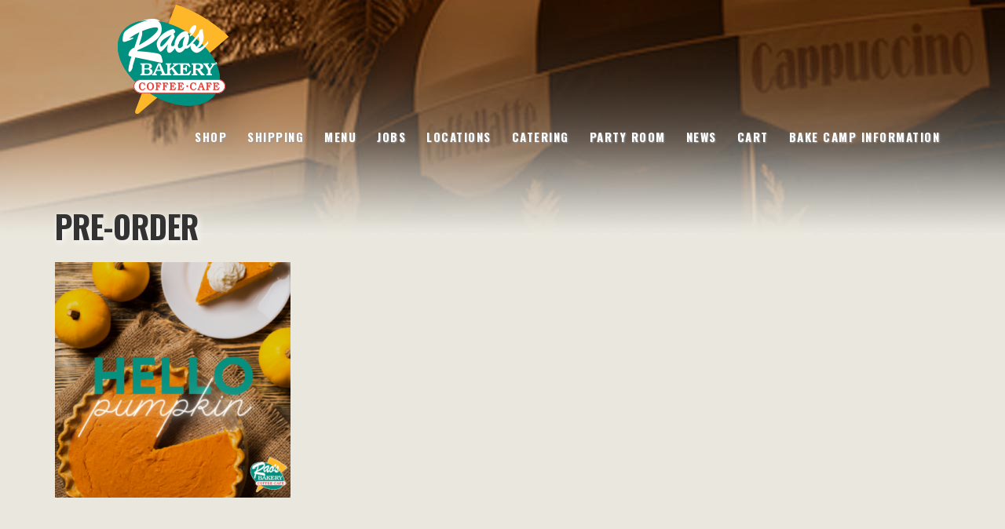

--- FILE ---
content_type: text/css
request_url: https://raosbakery.com/wp-content/themes/raos/style.css?ver=1.3.2
body_size: 11597
content:
/*
    Theme Name: Raos
    Theme URI: http://appfinite.com/themes/ally
	Description: Raos is a mobile responsive and HTML5 theme built for the Genesis Framework.
    Author: Appfinite
    Author URI: http://www.appfinite.com/
 
    Version: 1.3.2
 
	Tags: blue, default(black), gray, green, orange, pink, purple, red, one-column, two-columns, three-columns, fixed-width, custom-menu, full-width-template, sticky-post, theme-options, threaded-comments, translation-ready
 
    Template: genesis
    Template Version: 2.0
 
	License: GPL-2.0+
	License URI: http://www.gnu.org/licenses/gpl-2.0.html
*/
 
/* Table of Contents

	- HTML5 Reset
		- Baseline Reset
		- Box Sizing
		- Float Clearing
	- Defaults
		- Typographical Elements
		- Headings
		- Objects
		- Forms
		- Buttons
		- Message Boxes
		- Circles
	- Structure and Layout
		- Site Containers
		- Column Widths and Positions
		- Column Classes
	- Common Classes
		- WordPress
		- Genesis
		- Titles
	- Widgets
		- Slider Wide
		- Slider
		- Slider Misc
		- Welcome
		- Home Feature Section
		- Home Middle
		- Home Mid Features
		- Home Bottom
		- Home Bottom Wide
		- Featured Page and Featured Post
	- Plugins
		- Genesis eNews Extended
		- Genesis Latest Tweets
		- Gravity Forms
		- Jetpack
	- Site Header
		- Title Area
		- Widget Area
	- Site Navigation
		- Header Navigation
		- Primary Navigation
		- Secondary Navigation
	- Content Area
		- Entries
		- Pagination
		- Comments
	- Sidebars
	- Portfolio
	- Miscellaneous
	- Footer Widgets
	- Site Footer
	- Theme Colors
		- Blue
		- Dark
		- Green
		- Light
		- Light Blue
		- Orange
		- Pink
		- Purple
		- Red
	- Media Queries
		- max-width: 1180px
		- max-width: 1023px
		- max-width: 767px
		- max-width: 480px

*/


/*
HTML5 Reset
---------------------------------------------------------------------------------------------------- */

/* Baseline Reset (normalize.css 2.1.2)
	Link: http://necolas.github.com/normalize.css/
--------------------------------------------- */

article,aside,details,figcaption,figure,footer,header,hgroup,main,nav,section,summary{display:block}audio,canvas,video{display:inline-block}audio:not([controls]){display:none;height:0}[hidden]{display:none}html{font-family:sans-serif;-ms-text-size-adjust:100%;-webkit-text-size-adjust:100%}body{margin:0}a:focus{outline:thin dotted}a:active,a:hover{outline:0}h1{font-size:2em;margin:.67em 0}abbr[title]{border-bottom:1px dotted}b,strong{font-weight:bold}dfn{font-style:italic}hr{-moz-box-sizing:content-box;box-sizing:content-box;height:0}mark{background:#ff0;color:#000}code,kbd,pre,samp{font-family:monospace,serif;font-size:1em}pre{white-space:pre-wrap}q{quotes:"\201C" "\201D" "\2018" "\2019"}small{font-size:80%}sub,sup{font-size:75%;line-height:0;position:relative;vertical-align:baseline}sup{top:-0.5em}sub{bottom:-0.25em}img{border:0}svg:not(:root){overflow:hidden}figure{margin:0}fieldset{border:1px solid silver;margin:0 2px;padding:.35em .625em .75em}legend{border:0;padding:0}button,input,select,textarea{font-family:inherit;font-size:100%;margin:0}button,input{line-height:normal}button,select{text-transform:none}button,html input[type="button"],input[type="reset"],input[type="submit"]{-webkit-appearance:button;cursor:pointer}button[disabled],html input[disabled]{cursor:default}input[type="checkbox"],input[type="radio"]{box-sizing:border-box;padding:0}input[type="search"]{-webkit-appearance:textfield;-moz-box-sizing:content-box;-webkit-box-sizing:content-box;box-sizing:content-box}input[type="search"]::-webkit-search-cancel-button,input[type="search"]::-webkit-search-decoration{-webkit-appearance:none}button::-moz-focus-inner,input::-moz-focus-inner{border:0;padding:0}textarea{overflow:auto;vertical-align:top}table{border-collapse:collapse;border-spacing:0}


/* Box Sizing
--------------------------------------------- */

*,
input[type="search"] {
	-webkit-box-sizing: border-box;
	-moz-box-sizing:    border-box;
	box-sizing:         border-box;
}

/* Float Clearing
--------------------------------------------- */

.archive-pagination:before,
.clearfix:before,
.entry:before,
.entry-pagination:before,
.footer-widgets:before,
.nav-primary:before,
.nav-secondary:before,
.site-container:before,
.site-footer:before,
.site-header:before,
.site-inner:before,
.wrap:before {
	content: " ";
	display: table;
}

.archive-pagination:after,
.clearfix:after,
.entry:after,
.entry-pagination:after,
.footer-widgets:after,
.nav-primary:after,
.nav-secondary:after,
.site-container:after,
.site-footer:after,
.site-header:after,
.site-inner:after,
.wrap:after {
	clear: both;
	content: " ";
	display: table;
}


/*
Defaults
---------------------------------------------------------------------------------------------------- */

/* Typographical Elements
--------------------------------------------- */

html {
    font-size: 62.5%; /* 10px browser default */
}

/* Chrome fix */
body > div {
    font-size: 16px;
    font-size: 1.6rem;
}

body {
	background: #eae7de url(images/Raos-Head-Background.jpg) repeat-x top center;
	color: #666;
	font-family: 'Open Sans', sans-serif;
	font-size: 16px;
	font-size: 1.6rem;
	font-weight: 400;
	line-height: 1.625;
}
body.page-catering  {
	/*background-image: url(images/bg-mast-thanks.png); */
}
body.page-contact  {
	/* background-image: url(images/bg-mast-xmas.png); */
}
a,
button,
input[type="button"],
input[type="reset"],
input[type="submit"] {
	-webkit-transition: all 0.1s ease-in-out;
	-moz-transition:    all 0.1s ease-in-out;
	-ms-transition:     all 0.1s ease-in-out;
	-o-transition:      all 0.1s ease-in-out;
	transition:         all 0.1s ease-in-out;
}

::-moz-selection {
	background: #333;
	color: #fff;
}

::selection {
	background: #333;
	color: #fff;
}

a {
	color: #000;
	font-weight: 600;
	text-decoration: none;
}

a img {
	margin-bottom: -4px;
}

a:hover {
	color: #888;
	text-decoration: underline;
}

p {
	margin: 0 0 20px;
	padding: 0;
}

hr {
    border: 0;
    height: 0;
    border-top: 1px solid rgba(0, 0, 0, 0.1);
    border-bottom: 1px solid rgba(255, 255, 255, 0.3);
	margin:25px 0;
	clear:both;
}

strong {
	font-weight: 700;
}

ol,
ul {
	margin: 0;
	padding: 0;
}
ol li,
ul li {
	-webkit-column-break-inside:avoid;
	-moz-column-break-inside:avoid;
	-o-column-break-inside:avoid;
	-ms-column-break-inside:avoid;
	column-break-inside:avoid;	
}
blockquote,
blockquote::before {
	color: #999;
}

blockquote {
	background: url(images/blockquote.png) no-repeat;
	border: none;
	margin: 5px 5px 20px;
	padding: 0 30px 5px 60px;
}

pre {
	background: #333;
	color: #ccc;
	overflow: scroll;
	padding: 0 20px;
	white-space: pre;
}

cite {
	font-style: normal;
}

.quote {
	background: #fff;
	border: 1px solid #ddd;
	color: #888;
	padding: 20px;
}

.quote-arrow {
	background-image: url(images/quote-arrow.png);
	background-position: center bottom;
	background-repeat: no-repeat;
	bottom: 1px;
	display: block;
	margin: 0 0 10px;
	padding: 14px 0 0;
	position: relative;
}

.quote-gray {
	background: #eee;
	border: 1px solid #ddd;
	color: #333;
	padding: 20px;
}

.quote-arrow-gray {
	background-image: url(images/quote-arrow-gray.png);
	background-position: center bottom;
	background-repeat: no-repeat;
	bottom: 1px;
	display: block;
	margin: 0 0 10px;
	padding: 14px 0 0;
	position: relative;
}

.quote-black {
	background: #121212;
	border: 1px solid #353535;
	color: #aaa !important;
	padding: 20px;
}

.quote-arrow-black {
	background-image: url(images/quote-arrow-black.png);
	background-position: center bottom;
	background-repeat: no-repeat;
	bottom: 1px;
	display: block;
	margin: 0 0 10px;
	padding: 14px 0 0;
	position: relative;
}

.quote-black a {
	color: #aaa;
}

.quote-black p {
	color: #fff;
}

.quote strong {
    color: #333; 
    padding: 10px 0 0;   
}

/* Headings
--------------------------------------------- */

h1,
h2,
h3,
h4,
h5,
h6 {
	color: #333;
	font-family: 'Oswald', sans-serif;
	font-weight: 700;
	line-height: 1.5;
	margin: 0;
	margin-bottom: 16px;
	padding: 0;
	text-transform:uppercase;
	text-shadow: 2px 2px 8px rgba(255,255,255,0.85) !important;
}

h1 {
	font-size: 40px;
	font-size: 4.0rem;
	text-shadow: 2px 2px 8px rgba(255,255,255,0.85) !important;	
}

h2 {
	font-size: 30px;
	font-size: 3.0rem;
}

h3 {
	font-size: 24px;
	font-size: 2.4rem;
}

h4 {
	font-size: 20px;
	font-size: 2.0rem;
}

h5 {
	font-size: 18px;
	font-size: 1.8rem;
}

h6 {
	font-size: 16px;
	font-size: 1.6rem;
}

h1 a:hover,
h2 a:hover {
	text-decoration: none;
}

/* ## Objects
--------------------------------------------- */

embed,
iframe,
img,
object,
video,
.wp-caption {
	max-width: 100%;
}

img {
	height: auto;
}

.featured-content img,
.gallery img {
	width: auto;
}

/* ## Gallery
--------------------------------------------- */

.gallery {
	overflow: hidden;
}

.gallery-item {
	float: left;
	margin: 0 0 28px;
	text-align: center;
}

.gallery-columns-2 .gallery-item {
	width: 50%;
}

.gallery-columns-3 .gallery-item {
	width: 33%;
}

.gallery-columns-4 .gallery-item {
	width: 25%;
}

.gallery-columns-5 .gallery-item {
	width: 20%;
}

.gallery-columns-6 .gallery-item {
	width: 16.6666%;
}

.gallery-columns-7 .gallery-item {
	width: 14.2857%;
}

.gallery-columns-8 .gallery-item {
	width: 12.5%;
}

.gallery-columns-9 .gallery-item {
	width: 11.1111%;
}

.gallery img {
	height: auto;
	padding: 10px;
	opacity:.9;
}

.gallery img:hover,
.gallery img:focus {
	opacity:1;
}


/* Forms
--------------------------------------------- */

input, 
select,
textarea {
	background: #fff;
	border: 1px solid #ddd;
	border-radius: 3px;
	color: #999;
	font-family: 'Open Sans', sans-serif;
	font-size: 16px;
	font-size: 1.6rem;
	padding: 12px;
	width: 100%;
}
input:focus,
textarea:focus {
	border: 1px solid #aaa;
	outline: none;
}

::-moz-placeholder {
	color: #999;
}

::-webkit-input-placeholder {
	color: #999;
}

button,
input[type="button"],
input[type="reset"],
input[type="submit"] {
	border-radius: 3px;
	background: #fbb73c;
	border: none;
	color: #fff;
	cursor: pointer;
	font-weight: 600;
	letter-spacing: 1px;
	padding: .618em 1em;
	width: auto;
}

button:hover,
input:hover[type="button"],
input:hover[type="reset"],
input:hover[type="submit"] {
	background: #fbb73c;
}

input[type="search"]::-webkit-search-cancel-button,
input[type="search"]::-webkit-search-results-button {
	display: none;
}

/* Buttons
--------------------------------------------- */

a.button,
button.button {
font-size: 100%;
    margin-right: 5px;
    margin-bottom: 5px;
    line-height: 1;
    cursor: pointer;
    position: relative;
    text-decoration: none;
    overflow: visible;
    padding: .618em 1em;
    font-weight: 700;
    border-radius: 3px;
    left: auto;
    color: #515151;
    background-color: #ebe9eb;
    border: 0;
    white-space: nowrap;
    display: inline-block;
    background-image: none;
    -webkit-box-shadow: none;
    box-shadow: none;
    text-shadow: none;
}

a.button:hover,
button:hover {
	-moz-transition:all .5s ease;	
	-o-transition:all .5s ease;	
	-webkit-transition:all .5s ease;
	transition:all .5s ease;
	color: #000 !important;
}

a.button.small,
button.small {
	color: #fff;
	background-color: #2a2a2a;
    font-size: 13px;
	font-size: 1.3rem;
    font-weight: bold;	
    line-height: 13px;
    padding: 8px 20px;
}

a.button.medium,
button.medium {
	color: #fff;
	background-color: #fbb73c;
    font-size: 14px;
	font-size: 1.4rem;
    padding: .618em 1em;
}

a.button.large,
button.large {
	color: #fff;
	background-color: #2a2a2a;
    font-size: 18px;
	font-size: 1.8rem;
    line-height: 24px;
    padding: 16px 32px;
}

a.button.slim,
button.slim {
	color: #fff;
	background-color: #2a2a2a;
    font-size: 14px;
	font-size: 1.4rem;
    line-height: 22px;
    margin: 0;
    padding: 4px 40px;
    text-transform: uppercase;
}

a.button.black,
button.black {
	background-color: #2a2a2a !important;
	color: #fff !important;
}

a.button.blue,
button.blue {
	background-color: #4199ea !important;
	color: #fff !important;
}

a.button.dark-blue,
button.dark-blue {
	background-color: #00509b !important;
	color: #fff !important;
}

a.button.dark-gray,
button.dark-gray {
	background-color: #555 !important;
	color: #fff !important;
}

a.button.green,
button.green {
	background-color: #00907f !important;
	color: #fff !important;
}

a.button.lightgray,
button.lightgray {
	background-color: #e3e3e3 !important;
	color: #666 !important;
}

a.button.lightblue,
button.lightblue {
	background-color: #6bc5fe !important;
	color: #fff !important;
}

a.button.orange,
button.orange {
	background-color: #fd6d16 !important;
	color: #fff !important;
}

a.button.pink,
button.pink {
	background-color: #ea5692 !important;
	color: #fff !important;
}

a.button.purple,
button.purple {
	background-color: #7154c4 !important;
	color: #fff !important;
}

a.button.red,
button.red {
	background-color: #f5392a !important;
	color: #fff !important;
}

/* Message Boxes
--------------------------------------------- */

.download-box {
    box-shadow: 0 2px 2px 0 #ddd;	
    -moz-box-shadow: 0 2px 2px 0 #ddd;	
    -webkit-box-shadow: 0 2px 2px 0 #ddd;
    border-radius: 3px;
    -moz-border-radius: 3px;
    -webkit-border-radius: 3px;	
	background: #d2eac2 url(images/download-arrow.png) no-repeat 10px 15px;
	border: 1px solid #a7d28a;
    color: #689c2a;
	margin: 0 2px 20px;
	padding: 14px 15px 20px 55px;	
}	

.info-box {
    box-shadow: 0 2px 2px 0 #ddd;	
    -moz-box-shadow: 0 2px 2px 0 #ddd;	
    -webkit-box-shadow: 0 2px 2px 0 #ddd;
    border-radius: 3px;
    -moz-border-radius: 3px;
    -webkit-border-radius: 3px;	
	background: #cae0ec url(images/info-button.png) no-repeat 10px 15px;
	border: 1px solid #aec3ce;
    color: #08557e;
	margin: 0 2px 20px;
	padding: 17px 15px 20px 55px;
}	

.alert-box {
    box-shadow: 0 2px 2px 0 #ddd;	
    -moz-box-shadow: 0 2px 2px 0 #ddd;	
    -webkit-box-shadow: 0 2px 2px 0 #ddd;
    border-radius: 3px;
    -moz-border-radius: 3px;
    -webkit-border-radius: 3px;	
	background: #f2dbdb url(images/alert-button.png) no-repeat 10px 15px;
	border: 1px solid #eab4b4;
    color: #c8001c;
	margin: 0 2px 20px;
	padding: 17px 15px 20px 55px;	
}	

.note-box {
    box-shadow: 0 2px 2px 0 #ddd;	
    -moz-box-shadow: 0 2px 2px 0 #ddd;	
    -webkit-box-shadow: 0 2px 2px 0 #ddd;
    border-radius: 3px;
    -moz-border-radius: 3px;
    -webkit-border-radius: 3px;	
	background: #ffec97 url(images/note-button.png) no-repeat 10px 15px;
	border: 1px solid #ded5af;
    color: #ac670e;
	margin: 0 2px 20px;
	padding: 17px 15px 20px 55px;
}	

.gray-box {
    box-shadow: 0 2px 2px 0 #ddd;	
    -moz-box-shadow: 0 2px 2px 0 #ddd;	
    -webkit-box-shadow: 0 2px 2px 0 #ddd;
    border-radius: 3px;
    -moz-border-radius: 3px;
    -webkit-border-radius: 3px;	
	background: #f5f5f5;
	border: 1px solid #e5e5e5;
    color: #888;
	margin: 0 2px 20px;
	padding: 20px 15px 20px;	
}

/* Circles */

.circle {
	border-radius: 20px;
	-webkit-border-radius: 20px;
	-moz-border-radius: 20px;
	background: #000;
	display: inline-block;
	color: #fff;
	font-size: 18px;
	font-size: 1.8rem;
	line-height: 18px;
	margin: 0 2px;
	min-width: 10px;
	padding: 10px 14px;
	text-align: center;
	text-decoration: none;
}
/* ## Tables
--------------------------------------------- */

table {
	border-collapse: collapse;
	border-spacing: 0;
	line-height: 2;
	margin-bottom: 40px;
	width: 100%;
}

tbody {
	border-bottom: 1px solid #ddd;
}

td,
th {
	text-align: left;
}

td {
	border-top: 1px solid #ddd;
	padding: 6px 0;
}

th {
	font-weight: 300;
}	
/* ## Screen Reader Text
--------------------------------------------- */

.screen-reader-text,
.screen-reader-text span,
.screen-reader-shortcut {
	position: absolute !important;
	clip: rect(0, 0, 0, 0);
	height: 1px;
	width: 1px;
	border: 0;
	overflow: hidden;
}

.screen-reader-text:focus,
.screen-reader-shortcut:focus,
.genesis-nav-menu .search input[type="submit"]:focus,
.widget_search input[type="submit"]:focus  {
	clip: auto !important;
	height: auto;
	width: auto;
	display: block;
	font-size: 1em;
	font-weight: bold;
	padding: 15px 23px 14px;
	color: #333;
	background: #fff;
	z-index: 100000; /* Above WP toolbar. */
	text-decoration: none;
	box-shadow: 0 0 2px 2px rgba(0,0,0,.6);
}

.more-link {
    position: relative;
}
/*
Structure and Layout
---------------------------------------------------------------------------------------------------- */

/* Site Containers
--------------------------------------------- */

.wrap {
	margin: 0 auto;
	max-width: 1140px;
}

.site-inner {
	clear: both;
	padding-top: 60px;
}

.home .site-inner {
	padding-top: 0;
}
/*  Adapt Column Widths and Positions
--------------------------------------------- */

/* Wrapping div for .content and .sidebar-primary */

.content-sidebar-sidebar .content-sidebar-wrap,
.sidebar-content-sidebar .content-sidebar-wrap,
.sidebar-sidebar-content .content-sidebar-wrap {
	width: 80.70175438596491%;
}

.content-sidebar-sidebar .content-sidebar-wrap {
	float: left;
}

.sidebar-content-sidebar .content-sidebar-wrap,
.sidebar-sidebar-content .content-sidebar-wrap {
	float: right;
}

/* Content  */

.content {
	float: right;
	width: 64.91228070175439%;
}

.content-sidebar .content,
.content-sidebar-sidebar .content,
.sidebar-content-sidebar .content {
	float: left;
}

.content-sidebar-sidebar .content,
.sidebar-content-sidebar .content,
.sidebar-sidebar-content .content {
	width: 45.6140350877193%;
}

.full-width-content .content {
	width: 100%;
}

/* Primary Sidebar */

.sidebar-primary {
	float: right;
	width: 31.57894736842105%;
}

.sidebar-content .sidebar-primary,
.sidebar-sidebar-content .sidebar-primary {
	float: left;
}

/* Secondary Sidebar */

.sidebar-secondary {
	float: left;
	width: 15.78947368421053%;
}

.content-sidebar-sidebar .sidebar-secondary {
	float: right;
}

.content-sidebar-sidebar .sidebar-secondary {
	float: right;
}

/* Column Classes
	Link: http://twitter.github.io/bootstrap/assets/css/bootstrap-responsive.css
--------------------------------------------- */
.five-sixths,
.four-sixths,
.four-fifths,
.one-fifth,
.one-fourth,
.one-half,
.one-sixth,
.one-third,
.three-fourths,
.three-fifths,
.three-sixths,
.two-fourths,
.two-fifths,
.two-sixths,
.two-thirds {
	float: left;
	margin-left: 2.6315789473684%;
}
 
.one-half,
.three-sixths,
.two-fourths {
	width: 48.684210526316%;
}
 
.one-third,
.two-sixths {
	width: 31.578947368421%;
}
 
.four-sixths,
.two-thirds {
	width: 65.789473684211%;
}
 
.one-fourth {
	width: 23.026315789474%;
}
 
.three-fourths {
	width: 74.342105263158%;
}
 
.one-fifth {
	width: 17.894736842105%;
}
 
.two-fifths {
	width: 38.421052631579%;
}
 
.three-fifths {
	width: 58.947368421053%;
}
 
.four-fifths {
	width: 79.473684210526%;
}
 
.one-sixth {
	width: 14.473684210526%;
}
 
.five-sixths {
	width: 82.894736842105%;
}
 
.first {
	clear: both;
	margin-left: 0;
}


/*
Common Classes
---------------------------------------------------------------------------------------------------- */

/* WordPress
--------------------------------------------- */

.avatar {
	float: left;
}

.alignleft .avatar {
	margin-right: 24px;
}

.alignright .avatar {
	margin-left: 24px;
}

.search-form {
	width: 50%;
}

.search-form input[type="submit"] {
	border: 0;
	clip: rect(0, 0, 0, 0);
	height: 1px;
	margin: -1px;
	padding: 0;
	position: absolute;
	width: 1px;
}

.sticky { }

img.centered,
.aligncenter {
	display: block;
	margin: 0 auto 24px;
}

img.alignnone {
	margin-bottom: 12px;
}

.alignleft {
	float: left;
	margin: 0 15px 10px 0;
	text-align: left;
}

.alignright {
	float: right;
	margin: 0 0 10px 15px;
	text-align: right;
}

img.alignleft,
.wp-caption.alignleft {
	margin: 0 24px 24px 0;
}

img.alignright,
.wp-caption.alignright {
	margin: 0 0 24px 24px;
}

.wp-caption-text {
	font-size: 14px;
	font-size: 1.4rem;
	font-weight: 700;
	margin: 0;
	text-align: center;
}

.gallery-caption { }

.widget_calendar table {
	width: 100%;
}

.widget_calendar td {
	text-align: center;
}

/* Genesis
--------------------------------------------- */

.breadcrumb {
	margin-bottom: 40px;
}

.archive-description,
.author-box {
	margin-bottom: 40px;
}

.archive-description {
	margin-bottom: 40px;
}

.author-box { 
	background: #f5f5f5;
	padding: 30px;
}

.author-box-title {
	color: #333;
	font-family: 'Open Sans', sans-serif;
	font-size: 16px;
	font-size: 1.6rem;
	margin-bottom: 4px;
}

.author-box a { }

.author-box p {
	margin: 0 0 20px;
}

.author-box .avatar {
	margin-right: 24px;
}

/* Titles
--------------------------------------------- */

.entry-title {

}
.widgettitle {
	color: #333;
	letter-spacing: 1px;
	margin-bottom: 16px;
}

.sidebar .widgettitle {
	border: 1px solid #FDB728;
	color: #fff;
	text-transform: uppercase;
	background:#00907f;
	text-align:center;
	font-size: 16px;
	padding: 4px 0;
}
.sidebar .widgettitle::after {
    color: #fff;
    content: " ★";
    padding-right: 8px;
    position: relative;
    top: -2px;
}
.sidebar .widgettitle::before {
    color: #fff;
    content: "★ ";
    padding-left: 8px;
    position: relative;
    top: -2px;
}

.sidebar .widgettitle a {
	border: none;
}

.archive-title {
	margin-bottom: 24px;
}


/*
Widgets
---------------------------------------------------------------------------------------------------- */

/* Slider Wide
--------------------------------------------- */


.slider-wide {	
	clear: both;
    position: relative;
    width: 100%;
    z-index: 0;
}

.slider-wide .wrap {
    margin: 0 auto;
    padding: 0;
    max-width: 100%;	
}

/* Slider
--------------------------------------------- */

.slider {	
    clear: both;
}

.slider .wrap {
    margin: 0 auto;
    padding: 0;
    width: 1140px;	
}

/* Slider Misc
--------------------------------------------- */

#genesis-responsive-slider {
	background: none !important;
	border: none !important;
	margin: 0 auto;
	padding: 0 !important;
	position: relative;
}

.flexslider {
	background: none !important;
}

.flex-direction-nav li .prev {
	left: 0 !important;
}

.flex-direction-nav li .next {
	right: 0 !important;
}

.flex-control-nav {
	margin: 12px 0 0 !important;
}

#genesis-responsive-slider li a {
	-moz-transition: none;
	-o-transition: none;
	-webkit-transition: none;
	transition: none;
}

#genesis-slider {
    background-color: #fff !important;
    border: medium none !important;
    margin: 0 auto !important;
    padding: 0 !important;
}

.slider-previous, .slider-previous:hover {
	margin-left: 10px !important;
}

.slider-next, .slider-next:hover {
	margin-right: 10px !important;
}

/* Layer Slider
--------------------------------------------- */

.ls-defaultskin {
	box-shadow: none !important;
	-moz-box-shadow: none !important;
	-webkit-box-shadow: none !important;
	background: none !important;
	padding: 0 !important;
}

.ls-defaultskin .ls-nav-prev {
	left: 0 !important;
}

.ls-defaultskin .ls-nav-next {
	right: 0 !important;
}

/* Welcome
--------------------------------------------- */

.welcome {
    clear: both;
    font-size: 20px;
	font-size: 2.0rem;
    font-weight: 300;
	background:#eae7de;
	margin: -30px 0;
}

.welcome .wrap {
    margin: 0 auto;
    overflow: hidden;	
    padding: 80px 0 40px;	
    width: 1140px;
	text-align: center;
}

.welcome .widgettitle {
    margin-bottom: 0;
    text-transform: none;		
	font-style: italic;
	color: #229686 !important;
	font-family: serif;
}

.welcome .widget {
	margin: 0 0 20px;
}

/* Home Feature Section
--------------------------------------------- */

.home-features {
	clear: both;
	background-color: #eae7de;	
}

.home-features .wrap {
	padding: 10px 0 130px;
	margin-top: -30px;
}

.home-feature-1,
.home-feature-2,
.home-feature-3 {
	float: left;
	margin: 0 1% 0 0;
	width: 23%;
}

.home-feature-4 {
	float: right;
	margin: 0;
	width: 23%;
}
.home-features img {
	border: 1px solid #bbb !important;
}
.home-features h5 {
	color: #30271c;
	margin-top: -10px;
	margin-left: 10px;
}

/* Home Middle
--------------------------------------------- */

.home-middle {
	clear: both;
}
.home-middle h4 {
	color:#fff;
}
.home-middle .wrap {
	padding: 80px 0 40px;
}

.home-middle .widget {
	margin: 0 0 40px;
}

.home-middle-wide {
	clear: both;
	margin: 0 0 20px;
}

.home-middle-wide .wrap {
	width: 1140px;
}

.home-middle-wide .widgettitle {
	margin-bottom: 0;
	text-transform: none;
}

.home-middle-1 {
	float: left;
	margin: 0 4% 0 0;
	width: 66%;
}

.home-middle-2 {
	float: right;
	width: 30%;
}

/* Home Mid Bottom
--------------------------------------------- */

.home-mid-bottom {
	clear: both;
	background: #f5f5f5;
}

.home-mid-bottom .wrap {
	padding: 80px 0 40px;
	overflow: hidden;
}

.home-mid-bottom .widget {
	margin: 0 0 20px;
	overflow: hidden;
}

.home-middle-3-wide {
	clear: both;
	margin: 0 0 20px;
	overflow: hidden;
}

.home-middle-3-wide .wrap {
	width: 1140px;
}

.home-middle-3-wide .widgettitle {
	margin-bottom: 0;
	text-transform: none;
}

.home-middle-4 {
	float: left;
	margin: 0 4% 0 0;
	width: 45%;
}

.home-middle-5 {
	float: right;
	width: 45%;
}

/* Home Bottom
--------------------------------------------- */

.home-bottom {
	clear: both;
	overflow: hidden;
}

.home-bottom .wrap {
	padding: 80px 0 40px;
	margin: 0 auto;
	width: 1140px;
}
	
.home-bottom ul {
	list-style-type: none;
	margin: 0;
	padding: 0;
}
	
.home-bottom ul li {
	list-style-type: none;
	margin: 0 0 5px;
	padding: 0 0 5px;
}

.home-bottom ul ul {
	list-style-type: none;
	margin: 0;
	padding: 0 0 10px;
}

.home-bottom ul li ul li {
	margin: 0;
	padding: 5px 0 0;
}
	
.home-bottom .widget {
	margin: 0 0 40px;
	padding: 0;
}
	
.home-bottom .textwidget {
	margin: 0;
	padding: 0;
}
	
.home-bottom .featuredpost img,
.home-bottom .featuredpage img {
    margin: 0;
}

.home-bottom .featuredpost img:hover,
.home-bottom .featuredpage img:hover {
    opacity: .8;
}
	
.home-bottom .user-profile .avatar {
	background: #fff;
	border: 4px solid #eee;
	margin: 0 0 -5px;
	padding: 1px;
}

.home-bottom-1,
.home-bottom-2,
.home-bottom-3 {
	float: left;
	margin: 0 3.3% auto 0;
	padding: 0;
	width: 22.5%;
}

.home-bottom-4 {
	float: right;
	margin: 0 auto;
	padding: 0;
	width: 22.5%;
}


/* Home Bottom Wide
--------------------------------------------- */

.home-bottom-wide {
	clear: both;
	background: url(images/raos-store-home.jpg) no-repeat center center fixed; 
	background-size: cover;
	color:#fff;
	margin-top: -30px;
}
.home-bottom-wide h4 {
		color:#fff;
		font-size: 34px;
}
.home-bottom-wide .wrap {
	padding: 150px 0 150px;
	margin: 0 auto;
}

.home-bottom-wide .widget {
	margin: 0 0 20px;
}

.home-bottom-wide .widgettitle {
	text-transform: none;
}

/* Featured Page and Featured Post
--------------------------------------------- */

.featured-content .entry {
	margin-bottom: 20px;
	padding: 0 0 20px;
}

.home-bottom .featured-content .entry {
	margin-bottom: 0;
	padding: 0;
}

.home-bottom .featured-content .post {
	margin: 0 0 20px;
}

.featured-content .entry-title {
	border: none;
	margin: 10px 0;
}

.featured-content .entry-title a {
	border: none;
}


/*
Plugins
---------------------------------------------------------------------------------------------------- */

/* Genesis eNews Extended
--------------------------------------------- */

.enews-widget .widgettitle {
	color: #333;
}

.sidebar .enews-widget .widgettitle {
	color: #fff;
}

.enews-widget input {
	margin-bottom: 20px;
}

.enews-widget input:focus {
	border: 1px solid #ddd;
}

.enews-widget input[type="submit"] {
	background: #2a2a2a;
	border: none;
	color: #fff;
	margin: 0 0 20px;
	width: auto;
}

.sidebar .enews-widget input[type="submit"] {
	background: #aaa;
	border: none;
	box-shadow: none;
	width: 100%;;
}

.enews-widget input:hover[type="submit"] {
	opacity: .7;
	transition: all .5s ease;
}

.sidebar .enews-widget input:hover[type="submit"] {
	background: #ccc;
	box-shadow: none;
	opacity: 10;
	transition: 0;
}

/* Genesis Latest Tweets
--------------------------------------------- */

.latest-tweets ul li {
	margin-bottom: 16px;
}

/* Gravity Forms
--------------------------------------------- */

div.gform_wrapper input[type="email"],
div.gform_wrapper input[type="text"],
div.gform_wrapper textarea,
div.gform_wrapper .ginput_complex label {
	font-size: 16px;
	font-size: 1.6rem;
	padding: 8px;
}

div.gform_wrapper .ginput_complex label {
	padding: 0;
}

div.gform_wrapper li,
div.gform_wrapper form li {
	margin: 16px 0 0;
}

div.gform_wrapper .gform_footer input[type="submit"] {
	font-size: 14px;
	font-size: 1.4rem;
}

/* # Skip Links
---------------------------------------------------------------------------------------------------- */
.genesis-skip-link {
	margin: 0;
}

.genesis-skip-link li {
	height: 0;
	width: 0;
	list-style: none;
}

/* Display outline on focus */
:focus {
	color: #333;
	outline: #ccc solid 1px;
}


/* Jetpack
--------------------------------------------- */

img#wpstats {
	display: none;
}


/*
Site Header
---------------------------------------------------------------------------------------------------- */

.head-wrap {
	padding: 0;
}

.home .head-wrap {
    left: 0;
    position: absolute;
    top: 0;
    width: 100%;
	z-index:50;
}
.home.logged-in .head-wrap {
	top:32px;
}

.site-header {
	margin: 0 auto;
	max-width: 1140px;
}

.site-header .wrap {
	margin: 0;
	padding: 30px 0 0;
}

/* Title Area
--------------------------------------------- */

.title-area {
	font-family: 'Open Sans', sans-serif;
	font-weight: 700;
	float: left;
	padding: 0;
	padding: 0;
	width: 300px;
}

.header-image .title-area {
	padding: 0;
}

.site-title {
	font-size: 36px;
	font-size: 3.6rem;
	letter-spacing: 1px;
	line-height: 1;
	margin: 0 0 10px;
}

.site-title a {
	color: #333;
	font-weight: 600;
}

.site-title a:hover {
	color: #888;
	text-decoration: none;
}

.site-description {
	color: #999;
	font-size: 18px;
	font-size: 1.8rem;
	font-weight: 300;
	line-height: 1;
	margin: 0;
}

/* Full width header, no widgets */

.header-full-width .title-area,
.header-full-width .site-title {
	width: 100%;
}

.header-image .site-description,
.header-image .site-title a {
	display: block;
	text-indent: -9999px;
}

/* Logo, hide text */

.header-image .site-header .wrap {
	padding: 0;
}

.header-image .site-title a {
	float: left;
	min-height: 150px;
	width: 100%;
}

.header-image .title-area {
	background: url(images/logo_300x150.png) no-repeat top center;
}

/* Widget Area
--------------------------------------------- */

.site-header .widget-area {
	float: right;
	text-align: right;
	width: auto;
}

.header-image .site-header .widget-area {
	padding: 0;
}

.site-header .search-form {
	float: right;
}


/*
Site Navigation
---------------------------------------------------------------------------------------------------- */

.genesis-nav-menu {
	clear: both;
	color: #888;
	font-size: 14px;
	font-size: 1.4rem;
	font-weight: 400;
	letter-spacing: 1px;
	line-height: 1.5;
	margin: 0;
	padding: 0;
	width: 100%;
}

.genesis-nav-menu .menu-item {
	float: left;
	list-style-type: none;
	margin: 0;
	padding: 0;
	text-align: left;
}
.genesis-nav-menu .menu-item {
    display: inline-block;
    text-align: center;
}

.genesis-nav-menu a {
	border: none;
	color: #fff;
	display: block;
	font-weight: 400;
	padding: 13px;
	position: relative;
}

.nav-primary .genesis-nav-menu a {
	color: #888;
	padding: 13px 26px 13px 0;
}

.genesis-nav-menu a:hover,
.genesis-nav-menu .current-menu-item > a,
.genesis-nav-menu .sub-menu .current-menu-item > a:hover {
	text-decoration: none;
}

.genesis-nav-menu .sub-menu .current-menu-item > a {
	background: #f5f5f5;
	color: #000;
}

.genesis-nav-menu > .menu-item > a { }

.genesis-nav-menu .sub-menu {
	left: -9999px;
	margin: 0;
	opacity: 0;
	padding: 0;
	position: absolute;
	transition:         opacity .4s ease-in-out;
	width: 202px;
	z-index: 99;

}

.genesis-nav-menu .sub-menu a {
	background: #eee;
	border-bottom: 1px solid #ddd;
	color: #000;
	letter-spacing: 0;
	padding: 5px 10px;
	position: relative;
	text-align:left;
	padding:10px;
}
.sub-menu a {
	color: #222;
}
.sub-menu li.menu-item {
    width: 100%;
}
.sub-menu li:first-child a {
    border-radius: 0;
	border-top:none;
}
.sub-menu li:last-child a {
    border-radius:0 0 3px 3px;
	border:none;
}

.genesis-nav-menu .sub-menu .sub-menu {
	margin: -49px 0 0 201px;
}

.genesis-nav-menu .menu-item:hover {
	position: static;
}

.genesis-nav-menu .menu-item:hover > .sub-menu {
	left: auto;
	opacity: 1;
}

.genesis-nav-menu > .first > a { }

.genesis-nav-menu > .last > a { }

.genesis-nav-menu > .right {
	display: inline-block;
	float: right;
	list-style-type: none;
	padding: 13px 0 13px 20px;
}

.genesis-nav-menu > .right > a {
	background: none; 
	padding: 0;
}

.genesis-nav-menu > .right :hover {
    background: none;
}

.genesis-nav-menu > .rss > a {
	margin-left: 48px;
}

.genesis-nav-menu > .search {
	padding: 6px 0 0;
}

.genesis-nav-menu > .search input {
	padding: 6px;
}

.genesis-nav-menu .search-form {
	width: 100%;
}

/* Site Header Navigation
--------------------------------------------- */
	
.site-header .genesis-nav-menu a {
	font-size: 15px;
	line-height: 22px;
	font-weight: 700;
	color: #000;
	font-family: Oswald,sans-serif;
	letter-spacing: 1.5px;
	text-transform: uppercase;
}
.site-header .genesis-nav-menu a {
	color:#fff;
	text-shadow: 1px 1px 2px rgba(150, 150, 150, 1);
	}


.site-header .genesis-nav-menu .current-menu-item > a {
	color: #fdb829;
}
.home .site-header .genesis-nav-menu .current-menu-item > a {
	color: #fff;
}
.site-header .genesis-nav-menu a:hover {
	color: #00907f;
	text-shadow: none;
}

.site-header .genesis-nav-menu .sub-menu .current-menu-item > a { }

.site-header .sub-menu .sub-menu {
	margin-top: -49px;
}

.site-header .sub-menu a:hover {
	background: #f5f5f5;
}

/* Primary Navigation
--------------------------------------------- */

.nav-primary {	
	clear: both;
    line-height: 1;	
	margin: 0 auto;
	overflow: hidden;
	width: auto;
}

.nav-primary a:hover,
.nav-primary .current-menu-item > a {
	color: #000;
}

.nav-primary .genesis-nav-menu > .right > a {
    background: none;
}

.nav-primary .sub-menu a:hover {
	background: #f5f5f5;
}


/* Secondary Navigation
--------------------------------------------- */

.nav-secondary {
	background: #444;
	clear: both;
}

.nav-secondary .genesis-nav-menu a {
	font-size: 12px;
	font-size: 1.2rem;
	padding: 8px 13px;
}

.nav-secondary .genesis-nav-menu > .right {
	padding: 8px 0 8px 20px;
}

.nav-secondary a:hover,
.nav-secondary .current-menu-item > a {
	color: #aaa;
}

.nav-secondary .genesis-nav-menu > .right > a,
.nav-secondary .genesis-nav-menu > .right > a:hover {
    background: none;
    padding: 0;
}

.nav-secondary .sub-menu a:hover {
	background: #f7f7f7;
	color: #000;
}

.nav-secondary .genesis-nav-menu .sub-menu .sub-menu {
	margin: -36px 0 0 201px;
}

/*
Content Area
---------------------------------------------------------------------------------------------------- */

/* Entries
--------------------------------------------- */

.entry {
	margin-bottom: 40px;
	padding: 0 0 24px;
}

.entry-content a {
	color: #000;
}

.entry-content a:hover {
	color: #888;
}

.entry-content .attachment a,
.entry-content .gallery a {
	border: none;
}

.entry-content ol,
.entry-content p,
.entry-content ul,
.quote-caption {
	margin-bottom: 25px;
}

.entry-content ol li,
.entry-content ul li {
	margin-left: 40px;
}

.entry-content ol li {
	list-style-type: decimal;
}

.entry-content ul li {
	list-style-type: disc;
}

.entry-content ol ol,
.entry-content ul ul,
.entry-content .wp-caption p {
	margin-bottom: 0;
}

.entry-meta {
	clear: both;
	color: #999;
	font-size: 14px;
	font-size: 1.4rem;
}

.entry-meta a {
	font-weight: 700;
}

.entry-header .entry-meta {
	margin-bottom: 24px;
}

.entry-footer .entry-meta {
	border-top: 1px solid #eee;
	margin: 0;
	padding: 16px 0 8px;
}

.entry-comments-link::before {
	content: "\2014";
	margin: 0 6px 0 2px;
}

.entry-categories {
	display: block;
	float: left;
	font-size: 12px;
	font-size: 1.2rem;
}

.entry-tags {
	float: right;
	font-size: 12px;
	font-size: 1.2rem;
}

/* Pagination
--------------------------------------------- */

.archive-pagination,
.entry-pagination {
	clear: both;
	font-size: 14px;
	font-size: 1.4rem;
	margin: 40px 0;
}

.archive-pagination li {
	display: inline;
}

.archive-pagination li a {
	background: #444;
	border-radius: 3px;
	color: #fff;
	cursor: pointer;
	display: inline-block;
	font-weight: 700;
	padding: 4px 12px;
}

.archive-pagination li a:hover,
.archive-pagination li.active a {
	background: #1e1e1e;
}

/* Comments
--------------------------------------------- */

.entry-comments,
#respond { }

.entry-comments,
.ping-list,
#respond {
	margin-bottom: 40px;
}

.entry-comments a,
#respond a { }

.entry-comments .comment-author {
	margin: 0;
}

#respond input[type="email"],
#respond input[type="text"],
#respond input[type="url"] {
	width: 50%
}

#respond label {
	display: block;
	margin-right: 12px;
}

.comment-list li,
.ping-list li {
	list-style-type: none;
	margin-top: 24px;
	padding: 32px;
}

.comment-list li li { }

li.comment {
	border: 1px solid #eee;
	padding: 30px;
}

.comment .avatar {
	margin: 0 16px 24px 0;
}

.thread-alt {
	background-color: #f5f5f5;
}

.thread-even {
	background-color: #fff;
}

.bypostauthor { }

.form-allowed-tags {
	background: #f5f5f5;
	font-size: 14px;
	font-size: 1.4rem;
	padding: 24px;
}


/*
Sidebars
---------------------------------------------------------------------------------------------------- */

.sidebar {
	font-size: 14px;
	font-size: 1.4rem;
	margin-top: 14px;
}

.sidebar p:last-child,
.sidebar ul {
	margin: 0;
}

.sidebar li {
	list-style-type: none;
	margin-bottom: 6px;
	padding: 0;
	word-wrap: break-word;
}

.sidebar ul > li:last-child {
	margin-bottom: 0;
}

.sidebar .widget {
    margin-bottom: 30px;
    background: rgba(255,255,255,0.45);
    padding: 19px;
    border-radius: 4px;
    border: 1px solid #ddd;
}

.sidebar .search-form {
	width: 100%;
}

.sidebar .enews-widget {
	background: #2a2a2a;
	padding: 30px;
}


/*
Portfolio
---------------------------------------------------------------------------------------------------- */

.entry-portfolio {
	margin: 0 0 40px;
	padding: 0;
}

.content .portfolio {
	background: none;
    float: left;
    margin: 0 2% 40px 0 !important;
    overflow: hidden;
    padding: 0;
    width: 23%;
}

.portfolio .post-image {
	margin: 0 0 10px;
}

.portfolio .post-image:hover {
	-moz-transition:all .5s ease;	
	-o-transition:all .5s ease;	
	-webkit-transition:all .5s ease;
	transition:all .5s ease;
	opacity: 0.6;
}

.portfolio .entry-title {
	font-size: 18px;
	font-size: 1.8rem;
	line-height: 24px;
	margin: 0 0 10px;
}
	
.portfolio .entry-title a {
	font-family: 'Open Sans', sans-serif;
	margin: 0;
	text-decoration: none;
}

.portfolio .more-link {
    border-radius: 3px;
    -moz-border-radius: 3px;
    -webkit-border-radius: 3px;
	background: #2a2a2a;
	color: #fff;
	display: block;
    font-size: 14px;
	font-size: 1.4rem;
    font-weight: 700;	
	padding: 4px 12px;
    margin: 20px 0 0;
	text-align: center;
	text-decoration: none;	
	width: 110px;
}
	
.content .portfolio .more-link:hover {
	background: #555;
	color: #fff;
}


/*
Miscellaneous
---------------------------------------------------------------------------------------------------- */

.clear {
	clear: both;
}

.clear-line {
	border-bottom: 1px solid #eee;
	clear: both;
	margin-bottom: 26px;
}

/* Content Align (Left & Right) ----------- */

.feature-left {
	float: left;
	margin: 0 2% 0 0;
	width:  48%;
}

.feature-right {
	float: right;
	width:  48%;
}

.feature-margin {
	margin-top: 80px;
}

/* Embedded Gists */
.line-pre::before,
.line-pre::after,
.line::before,
.line::after {
	content: '';
}
 
.line-number,
.gist .line-data > .line-pre {
	line-height: 1.2;
}

.tagcloud {
	clear: both;
	overflow: hidden;
}

.tagcloud a {
	background: #eee;
	float: left;
	padding: 3px 10px;
	margin: 0 2px 5px;
}

.tagcloud a:hover {
	background: #f5f5f5;
}

/*
Footer Widgets
---------------------------------------------------------------------------------------------------- */

.footer-widgets {		
	background-color: #2a2a2a;	
	clear: both;
	color: #aaa;
	font-size: 12px;
	font-size: 1.2rem;
	line-height: 1.4;
}

.footer-widgets .wrap {
	padding: 40px 0 20px;
}

.footer-widgets a {
	color: #fff;
}

.footer-widgets p {
	color: #aaa;
}

.footer-widgets-1,
.footer-widgets-2 {
	margin: 0 3.3% 0 0;
	width: 30.555555555%;
}

.footer-widgets-3 {
	width: 30.555555555%;
}

.footer-widgets-1,
.footer-widgets-2 {
	float: left;
}

.footer-widgets-3 {
	float: right;
}

.footer-widgets h1,
.footer-widgets h2,
.footer-widgets h3,
.footer-widgets h4,
.footer-widgets h5,
.footer-widgets h6 {
    color: #fff;
}

.footer-widgets .widget {
	margin-bottom: 24px;
}

.footer-widgets .widgettitle {
	color: #fff;
	text-transform: uppercase;
}

.footer-widgets li {
	list-style-type: none;
	margin-bottom: 6px;
	word-wrap: break-word;
}

.footer-widgets .search-form {
	width: 100%;
}

.footer-widgets .entry {
	background: none;
}

.footer-widgets .featured-content .entry-title {
	margin: 0 0 10px;
}


/*
Site Footer
---------------------------------------------------------------------------------------------------- */

.site-footer {
	background: #000;
	color: #aaa;
	font-size: 12px;
	font-size: 1.2rem;
	text-align: right;
}

.site-footer .wrap {
	padding: 5px 20px;
}

.site-footer a { 
	color: #fff;
	font-weight: 400;
}

.site-footer p {
	margin: 0;
}
/* Utility Bar
--------------------------------------------- */

.utility-bar {
	background-color: transparent;
	color: #ddd;
	font-size: 12px;
	font-size: 1.2rem;
}
.utility-bar .widget{
	padding:10px 0;
}

.utility-bar a {
	color: #ccff33;
}

.utility-bar a:hover {
	text-decoration: underline;
}

.utility-bar-left {
	width: 35%;
}
.utility-bar-right {
	width: 65%;
}

.utility-bar-left p,
.utility-bar-right p {
	margin-bottom: 0;
}

.utility-bar-left {
	float: left;
}

.utility-bar-right {
	float: right;
	text-align: right;
}

.utility-bar input[type="search"] {
	background: inherit;
	padding: 10px 0 0;
	padding: 1.0rem 0 0;
}

.utility-bar .simple-social-icons ul li {
    margin: 0 6px 0 !important;

}
/*
Custom Overrides
---------------------------------------------------------------------------------------------------- */


.image-choices-field .image-choices-choice-image-wrap {
    border: 1px solid #ccc !important;
}

.orddd_lite_field_note-div {
	padding: 20px;
	border: 1px solid #ddd;
	background-color: rgba(255,255,255,0.5);
}
ul.payment_methods li {
	list-style-type: none !important;
}
input[type="checkbox"], input[type="radio"],
.woocommerce form .form-row .input-checkbox,
.product-addon input {
	width: 20px;
}

.welcome h2 {
	font-size: 40px;
	font-size: 4.0rem;
}
.subheading	{
	color:#fbb73c;
	font-family: 'Merriweather', serif;
}
input.paypal	{
	width:auto;
	max-width:100%;
	border:none;
	background:transparent;
}
.topedge-welcome	{
	height:30px;
	background:transparent url(images/edge-top.png) repeat-x bottom center;
	position:relative;
	z-index:50;
	bottom:30px;
}

.bottomedge-welcome	{
	height:30px;
	background:transparent url(images/edge-bottom.png) repeat-x top center;
	position:relative;
	z-index:50;
}
.topedge-home-features	{
	height:30px;
	background:transparent url(images/edge-top.png) repeat-x bottom center;
	position:relative;
	z-index:50;
	bottom:30px;
}

.bottomedge-home-features	{
	height:30px;
	background:transparent url(images/edge-bottom.png) repeat-x top center;
	position:relative;
	z-index:50;
}
.bottomedge-home-middle	{
	height:30px;
	background:transparent url(images/edge-bottom-middle.png) repeat-x bottom center;
	position:relative;
	z-index:50;
	bottom:30px;
	margin-bottom:-30px;
}
.home .woocommerce ul.cart_list li img,
.home .woocommerce ul.product_list_widget li img {
	width:100px;
	float:left;
	padding-right:30px;
}
.home .woocommerce ul.product_list_widget li {
	float: left;
	width: 48%;
	margin-left:2%;
	margin-bottom:20px;
	display:inline;
}
.home .woocommerce ul.product_list_widget linth-of-type(2n+1) {
	clear: left;
	margin-left:0;
}
.home .woocommerce .product-title	{
	font-family: 'Oswald', sans-serif;
	text-transform:uppercase;
}
.woocommerce #respond input#submit, .woocommerce a.button, .woocommerce button.button, .woocommerce input.button,
.woocommerce #respond input#submit.alt, .woocommerce a.button.alt, .woocommerce button.button.alt, .woocommerce input.button.alt {
    background-color: #fdb728!important;
    color: #fff;
}
.sku_wrapper {
	display: none !important;
}
.woocommerce table.shop_table {
    background: rgba(255,255,255,0.75) !important;
    padding: 4px !important;
}
.woocommerce-cart table.cart td.actions .coupon .input-text {
	width: 114px !important;
}


.two-columns {
	-moz-column-count: 2;
	-moz-column-gap: 20px;
	-webkit-column-count: 2;
	-webkit-column-gap: 20px;
	column-count: 2;
	column-gap: 20px;	
 }
 
.three-columns {
	-moz-column-count: 3;
	-moz-column-gap: 20px;
	-webkit-column-count: 3;
	-webkit-column-gap: 20px;
	column-count: 3;
	column-gap: 20px;	
 }
 
.four-columns {
	-moz-column-count: 4;
    -moz-column-gap: 20px;
    -webkit-column-count: 4;
    -webkit-column-gap: 20px;
    column-count: 4;
	column-gap: 20px;
 }
/* To avoid noticeable vertical movement for hover state of Soliloquy's Control Nav (typically circles) */
.soliloquy-container .soliloquy-control-nav li a,
.soliloquy-theme-classic .soliloquy-pager-link {
	-webkit-transition: none;
	-moz-transition:    none;
	-ms-transition:     none;
	-o-transition:      none;
	transition:         none;
}

/* To remove bottom border for Soliloquy controls */
.entry-content .soliloquy-controls-direction a, .entry-content a.soliloquy-pager-link {
	border-bottom: none;
}

.slider-wide .soliloquy-container {
	max-width: none !important;
	max-height: 100% !important;
}

.slider-wide .soliloquy-container .soliloquy-image {
	width: 100% !important;
}

.slider-wide .soliloquy-container .soliloquy-caption-inside {
	padding: 30px;
}

.slider-wide .soliloquy-container .slide-caption {
	max-width: 960px;
	margin: 0 auto;
}
.soliloquy-container a.button {
	border-radius: 3px;
	background: #39cccc;
	color: #000;
	padding: 16px 24px;
	text-transform: uppercase;
	letter-spacing: 1px;
	margin-top: 30px;
	font-family: 'Open Sans', sans-serif;
}

.soliloquy-container a.button:hover {
	background: #3d9970;
	color: #fff;
}

.slider-wide .soliloquy-container .soliloquy-pager {
	right: 10px;
	bottom: 20px;
	float: right;
	width: auto;
}
.tp-caption	{
	text-shadow: 1px 1px 2px rgba(150, 150, 150, 1);
}
.tribe-events-list-separator-month,
.tribe-events-notices {
    background: #fdb728 !important;
    border: 1px solid #fdb728 !important;
    color: #fff !important;
}
.tribe-events-list-separator-month {
	margin: 0 !important;
}
.tribe-events-list h2.tribe-events-page-title {
    font-family: 'Oswald', sans-serif !important;
    font-weight: 700 !important;
    font-size: 40px !important;
    text-align: left !important;
}
.tribe-events-after-html {
    margin-bottom: 30px !important;
}
.gform_wrapper h1, .gform_wrapper h2, .gform_wrapper h3 {
    margin-top: 20px !important;
	margin-bottom: 2px !important;
}
.orddd_lite_field_note {
    font-size: 14px !important;
	margin: 10px 0 0 0 !important;
}
.woocommerce div.product div.images img {
	border: 1px solid #aaa;
}
.woocommerce-cart table.cart img {
    width: 200px !important;
	border: 1px solid #aaa;
}
.revslider-font-shadow {
	text-shadow: 2px 2px #000;
}

/*
Media Queries
---------------------------------------------------------------------------------------------------- */

/* Desktops, laptops and iPads (landscape)
--------------------------------------------- */

@media only screen and (max-width: 1180px) {

	.wrap,
	.site-header {
		max-width: 960px;
	}

	.content-sidebar-sidebar .content-sidebar-wrap,
	.sidebar-content-sidebar .content-sidebar-wrap,
	.sidebar-sidebar-content .content-sidebar-wrap {
		width: 740px;
	}

	.content {
		width: 620px;
	}

	.sidebar-content-sidebar .content,
	.sidebar-sidebar-content .content,
	.content-sidebar-sidebar .content {
		width: 400px;
	}

	.sidebar-primary{
		width: 300px;
	}

}

/* iPads (portrait)
--------------------------------------------- */

@media only screen and (max-width: 1023px) {

	.content,
	.content-sidebar-sidebar .content,
	.content-sidebar-sidebar .content-sidebar-wrap,
	.sidebar-content-sidebar .content,
	.sidebar-content-sidebar .content-sidebar-wrap,
	.sidebar-primary,
	.sidebar-secondary,
	.sidebar-sidebar-content .content,
	.sidebar-sidebar-content .content-sidebar-wrap,
	.site-header .widget-area,
	.title-area,
	.wrap {
		width: 100%;
	}
	
	.site-header,
	.nav-primary .wrap,
	.nav-secondary .wrap,
	.slider .wrap,
	.welcome .wrap,
	.home-features .wrap,
	.home-middle .wrap,
	.home-mid-bottom .wrap,
	.home-bottom .wrap,
	.home-bottom-wide .wrap,
	.footer-widgets .wrap {
		width: 90%;
	}
	
	.title-area {
		padding: 16px 0;
	}
	
	.header-image .site-header,
	.header-image .site-header .wrap {
		background-position: center top !important;
	}
	
	.site-header .widget-area {
		text-align: center;
	}

	.site-inner {
		padding-left: 4%;
		padding-right: 4%;
	}

	.archive-description,
	.author-box,
	.entry,
	.entry-footer .entry-meta,
	.sidebar .widget,
	.site-header,
	#comments,
	#respond {
		padding: 0;
	}

	.site-inner {
		background: none;
	}

	.genesis-nav-menu li,
	.genesis-nav-menu > .right,
	.site-header ul.genesis-nav-menu,
	.site-header .search-form {
		float: none;
	}

	.genesis-nav-menu,
	.site-description,
	.site-header hgroup,
	.site-header .search-form,
	.site-title {
		text-align: center;
	}
	
	.genesis-nav-menu .menu-item {
		display: inline-block;
		float: none;
	}

	.genesis-nav-menu a,
	.genesis-nav-menu > .first > a,
	.genesis-nav-menu > .last > a { }

	.site-header .search-form {
		margin: 16px auto ;
	}

	.entry-footer .entry-meta {
		margin: 0;
		padding-top: 12px;
	}

	.sidebar .widget.enews-widget {
		padding: 40px;
	}
	
	.footer-widgets .widget {
		margin-bottom: 40px;
	}

}
@media only screen and (max-width: 965px) {
	.utility-bar-left, .utility-bar-right {
		width: 100%;
		float:none;
	}
}
/* iPhones (portrait and landscape)
--------------------------------------------- */

@media only screen and (max-width: 767px) {

	.home-feature-1,
	.home-feature-2,
	.home-feature-3,
	.home-bottom-1,
	.home-bottom-2,
	.home-bottom-3,
	.home-bottom-4,
	.footer-widgets-1,
	.footer-widgets-2,
	.footer-widgets-3,
	.footer-widgets-4,
	.five-sixths,
	.four-fifths,
	.four-sixths,
	.one-fifth,
	.one-fourth,
	.one-half,
	.one-sixth,
	.one-third,
	.three-fifths,
	.three-fourths,
	.three-sixths,
	.two-fifths,
	.two-fourths,
	.two-sixths,
	.two-thirds {
		margin: 0;
		width: 100%;
	}
	
	.home-bottom-1,
	.home-bottom-2,
	.home-bottom-3,
	.home-bottom-4 {
		float: none;
		margin: 0 auto;
		text-align: center;
	}
	
	.home-bottom-1,
	.home-bottom-3 {
		float: left;
		width: 48%;
	}
	
	.home-bottom-2,
	.home-bottom-4 {
		float: right;
		margin: 0;
		width: 48%;
	}
	
	.home-feature-3 {
		clear: both;
	}
	
	.search-form {
		width: 80%;
	}
	
	.content .portfolio {
		width: 48%;
	}
	
	.content .portfolio .post-image {
		width: 100%;
	}
	
	.wp-caption {
		width: 100% !important;
	}
	.gallery-columns-3 .gallery-item {
		width: 50%;
	}
}
@media only screen and (max-width: 600px) {

	.slider-wide .soliloquy-container .soliloquy-caption {
		display: block;
		position: static;
		background: #999;
	}

}
@media only screen and (max-width: 480px) {

	.site-header {
		width: 100%;
	}

	.home-middle-1,
	.home-middle-2,
	.home-middle-4,
	.home-middle-5	{
		margin: 0 auto;
		width: 100%;
	}
	
	.home-bottom-1,
	.home-bottom-2,
	.home-bottom-3,
	.home-bottom-4	{
		margin: 0 auto;
		width: 100%;
	}
	
	.content .portfolio {
		text-align: center;
		width: 100%;
	}
	
	.content .portfolio .post-image {
		width: 100%;
	}
	
	.content .portfolio .more-link {
		margin: 20px auto 0;
		padding: 6px;
		width: 60%;
	}
	
	.feature-left {
		float: none;
		margin: 0 auto;
		text-align: center;
		width: 100%;
	}
		
	.feature-right {
		float: none;
		margin: 40px auto 0;
		text-align: center;
		width: 100%;
	}
/*
Make Gravity Responsive
---------------------------------------------------------------------------------------------------- */

	.gf_left_half,
	.gf_right_half,
	.gf_left_third,
	.gf_middle_third,
	.gf_right_third,
	.ginput_left,
	.ginput_right,
	.gform_wrapper li.gfield.gf_3col ul.gfield_checkbox li, 
	.gform_wrapper li.gfield.gf_3col ul.gfield_radio li, 
	.gform_wrapper li.gfield.gf_list_3col ul.gfield_checkbox li, 
	.gform_wrapper li.gfield.gf_list_3col ul.gfield_radio li,
	.gform_wrapper li.gfield.gf_2col ul.gfield_checkbox li, 
	.gform_wrapper li.gfield.gf_2col ul.gfield_radio li, 
	.gform_wrapper li.gfield.gf_list_2col ul.gfield_checkbox li, 
	.gform_wrapper li.gfield.gf_list_2col ul.gfield_radio li
	{
		float:none !important;
		width:100% !important;
	}
/*
Make WP Images Centered Responsive
---------------------------------------------------------------------------------------------------- */

	img.centered,
	.aligncenter,
	img.alignnone,
	.alignleft,
	.category .alignleft,
	.alignright,
	img.alignleft,
	.wp-caption.alignleft,
	img.alignright,
	.wp-caption.alignright
	{
		margin:0 auto 10px;
		display:block;		
		float:none;
	}
/**Multi-Columns Mobile***/
	.two-columns, .three-columns,.four-columns	{
		-moz-column-count: 1;
        -moz-column-gap: 0px;
        -webkit-column-count: 1;
        -webkit-column-gap: 0px;
        column-count: 1;
		column-gap: 0px;
	}
	.gallery-columns-3 .gallery-item {
	width: 100%;
	}	
}

--- FILE ---
content_type: text/plain
request_url: https://www.google-analytics.com/j/collect?v=1&_v=j102&a=45963997&t=pageview&_s=1&dl=https%3A%2F%2Fraosbakery.com%2Fshop%2Fcake-order-in-store-pickup%2Fpre-order%2F&ul=en-us%40posix&dt=PRE-ORDER%20-%20Rao%27s%20Bakery&sr=1280x720&vp=1280x720&_u=YEBAAEABAAAAACAAI~&jid=559545680&gjid=1040437563&cid=1765702271.1769208727&tid=UA-92550306-1&_gid=98275047.1769208727&_r=1&_slc=1&gtm=45He61m0n81TBV3L2Wv830417600za200zd830417600&gcd=13l3l3l3l1l1&dma=0&tag_exp=103116026~103200004~104527906~104528501~104684208~104684211~105391253~115938465~115938468~116682876~116992598~117041588~117223558&z=934150028
body_size: -450
content:
2,cG-5V7YQG155L